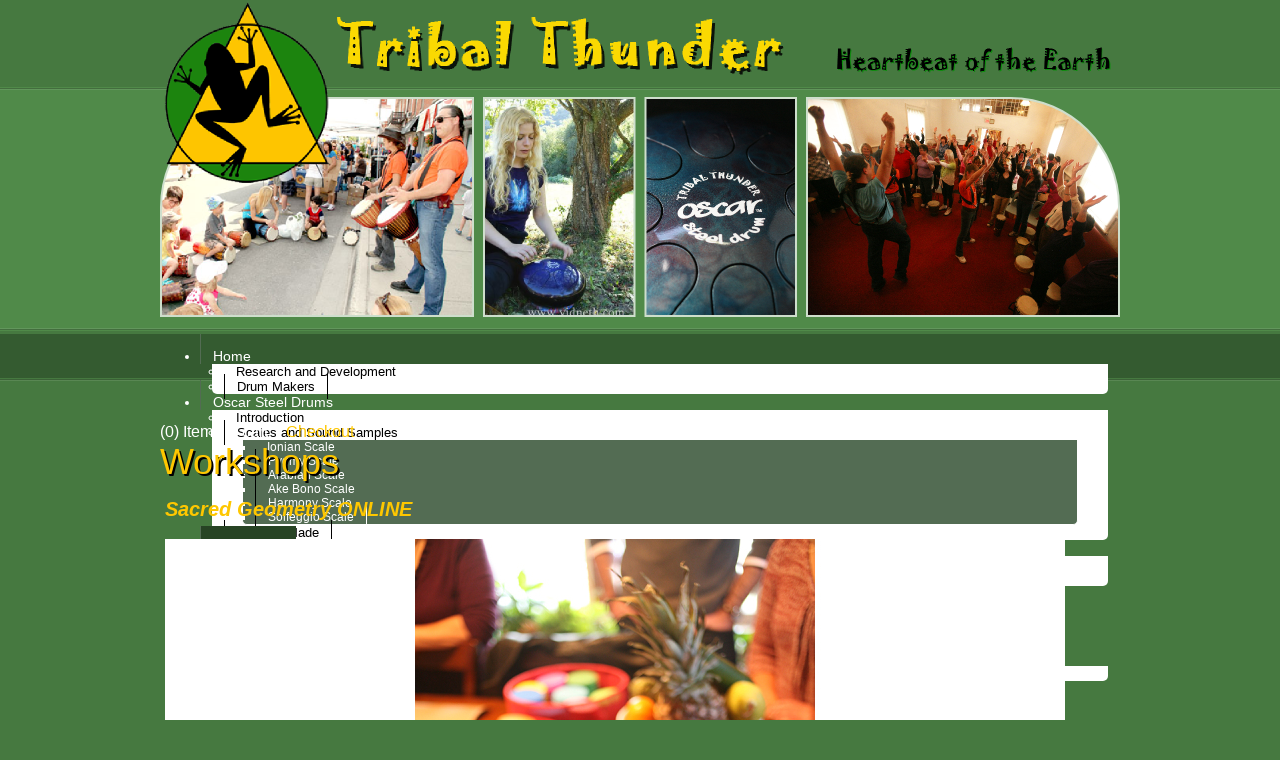

--- FILE ---
content_type: text/html; charset=UTF-8
request_url: https://tribalthunder.com/workshops.php?sc=&setaltca2=&update=0&module%5B2%5D=display:17,record:26
body_size: 6463
content:
<!DOCTYPE HTML PUBLIC
  "-//W3C//DTD HTML 4.01 Transitional//EN"
  "http://www.w3.org/TR/html4/loose.dtd">
<html>
  <head>
    <title>Sacred Geometry ONLINE</title>
    <meta http-equiv="Content-Type" content="text/html; charset=ISO-8859-1">
    <meta name="keywords" content="Sacred Geometry ONLINE">
    <meta name="description" content="Learn the traditional hands on approach to this ancient art and discover why its sacred. No mathematical skills are required just a willingness to explore, make models and play. This course covers general geometric constructions, the Platonic solids, the Flower of Life, Metatron's Cube, the Tree of Knowledge and much, much more. ">
    <meta name="viewport" content="width=device-width, initial-scale=1">

        
    <link rel="shortcut icon" href="/favicon.ico?_cache=1764904187" />

    
    
    <link rel="stylesheet" href="/resources/css/webpack.css?modified=1713282281">
    <link rel="stylesheet" href="/resources/engines/template/pre-custom.css?modified=1712677190">
    <link rel="stylesheet" href="/assets/css/desktop-4.css?modified=1500497047">
    <link rel="stylesheet" href="/resources/engines/template/static.css?modified=1708437291">
    <link rel="stylesheet" href="/resources/css/jquery/cloud-zoom.css?modified=1687876303">
    <link rel="stylesheet" href="/resources/css/jquery/eggplant/ui.css?modified=1687876303">
    <link rel="stylesheet" href="/resources/css/jquery/lightbox/lightbox.css?modified=1687876303">
    <link rel="stylesheet" href="/resources/css/pretty.css?modified=1687876303">
    <link rel="stylesheet" href="/resources/css/ecommerce.css?modified=1687876303">
    <link rel="stylesheet" href="/resources/engines/dataset/ds.css?modified=1722957386">
    <link rel="stylesheet" href="/resources/engines/dataset/styles.php?theme=4&modified=1705597373">
    <link rel="stylesheet" href="/assets/template/hook-4/style.css?modified=1702997486">
    <link rel="stylesheet" href="/resources/css/dataset/favorite.css?modified=1687876303">
    <link rel="stylesheet" href="/resources/css/jquery/colorpicker/colorpicker.css?modified=1687876303">

    
    <link rel="stylesheet" href="/assets/template/hook-4/mobile.css" media="only screen and (max-width: 769px)">



    <!--[if lt IE 8]>
    <link rel="stylesheet" href="/resources/engines/template/url.css.php?css=a%3A1%3A%7Bs%3A22%3A%22%23menu-horizontal+ul+ul%22%3Ba%3A1%3A%7Bs%3A3%3A%22top%22%3Bs%3A4%3A%2210px%22%3B%7D%7D">

    
    <![endif]-->

    
    <script type="text/javascript" src="/resources/lib/webpack/dist/library.js?modified=1751648456"></script>
    <script type="text/javascript" src="/resources/lib/js/lib/require.js?modified=1687876304"></script>
    <script type="text/javascript" src="/resources/ckeditor/ckeditor.js?modified=1687876300"></script>
    <script type="text/javascript" src="/resources/javascripts/ajax.js?modified=1687876304"></script>
    <script type="text/javascript" src="/resources/javascripts/cookie.js?modified=1687876304"></script>
    <script type="text/javascript" src="/resources/javascripts/main.js?modified=1687876304"></script>
    <script type="text/javascript" src="/resources/javascripts/validate.js?modified=1687876304"></script>
    <script type="text/javascript" src="/resources/javascripts/swfobject2.js?modified=1687876304"></script>
    <script type="text/javascript" src="/resources/javascripts/sorttable.js?modified=1687876304"></script>
    <script type="text/javascript" src="/resources/javascripts/jquery.js?modified=1687876304"></script>
    <script type="text/javascript" src="/resources/js/system.js?modified=1687876304"></script>
    <script type="text/javascript" src="/resources/javascripts/jquery/ui.js?modified=1687876304"></script>
    <script type="text/javascript" src="/resources/javascripts/jquery/extend.js?modified=1687876304"></script>
    <script type="text/javascript" src="/resources/javascripts/jquery/cycle.js?modified=1687876304"></script>
    <script type="text/javascript" src="/resources/javascripts/jquery/cookie.js?modified=1687876304"></script>
    <script type="text/javascript" src="/resources/javascripts/jquery/cloud-zoom.js?modified=1687876304"></script>
    <script type="text/javascript" src="/resources/javascripts/jquery/scrollTo.js?modified=1687876304"></script>
    <script type="text/javascript" src="/resources/javascripts/jquery/qtip.js?modified=1687876304"></script>
    <script type="text/javascript" src="/resources/javascripts/jquery/validate.js?modified=1751551451"></script>
    <script type="text/javascript" src="/resources/javascripts/jquery/validate/rule.js?modified=1687876304"></script>
    <script type="text/javascript" src="/resources/javascripts/jquery/timepicker.js?modified=1687876304"></script>
    <script type="text/javascript" src="/resources/javascripts/jquery/checkbox_search.js?modified=1687876304"></script>
    <script type="text/javascript" src="/resources/javascripts/jquery/search_db.js?modified=1687876304"></script>
    <script type="text/javascript" src="/resources/javascripts/jquery/lightbox.js?modified=1687876304"></script>
    <script type="text/javascript" src="/resources/javascripts/jquery/storage.js?modified=1687876304"></script>
    <script type="text/javascript" src="/resources/javascripts/jquery/topzindex.js?modified=1687876304"></script>
    <script type="text/javascript" src="/resources/javascripts/jquery/google-map-cluster.js?modified=1687876304"></script>
    <script type="text/javascript" src="/resources/javascripts/jquery/menu.js?modified=1687876304"></script>
    <script type="text/javascript" src="/resources/engines/gallery/js_slide_show.js?modified=1687876323"></script>
    <script type="text/javascript" src="/resources/javascripts/jquery/ready.js?modified=1712677190"></script>
    <script type="text/javascript" src="/resources/engines/template/theme.js?modified=1687876303"></script>
    <script type="text/javascript" src="/resources/javascripts/jquery/earth.js?modified=1687876304"></script>
    <script type="text/javascript" src="/resources/engines/dataset/js.js?modified=1733856717"></script>
    <script type="text/javascript" src="/resources/engines/shopcart/js.js?modified=1705597373"></script>
    <script type="text/javascript" src="/resources/js/dataset/form.js?modified=1687876304"></script>
    <script type="text/javascript" src="/resources/js/dataset/utility.js?modified=1687876304"></script>
    <script type="text/javascript" src="/resources/js/dataset/favorite.js?modified=1687876304"></script>
    <script type="text/javascript" src="/resources/javascripts/jquery/quick-edit.js?modified=1687876304"></script>
    <script type="text/javascript" src="/resources/javascripts/jquery/colorpicker.js?modified=1687876304"></script>
    

    
  </head>

  <body data-page-id="26">
    
    
    <div id="main-grid">
    <main>
        <header><a href="/">        <div id="header-image-wrapper">
        <img class="desktop" src="/assets/uploads/skins/theme-04/header.png" alt="Tribal Thunder Logo" />
        <img class="mobile" src="/assets/uploads/skins/theme-04/mobile-header.png" alt="Tribal Thunder Logo" />
        </div></a></header>
        <nav>
                    <!-- SwishCommand noindex -->


                    <tr>

                      <td colspan="1" valign="top" align="center">

                        <div 
                          id="menu-horizontal-staircase" 
                          data-hybrid="0"
                          data-hover="0"
                          data-indicator-icon="-1"
                          data-indicator-float="left">

                          <div class="inner-width">

                          
                                                        
                            <ul class="menu-horizontal-staircase-0">
                            
                              
                              <li data-menu-id="1">
                                <a href="/" data-id="1">Home</a>
                                
                                        
                                    <ul class="menu-horizontal-staircase-1">
                                    
                                      
                                      <li data-parent="1" data-menu-id="47">
                                        <a href="/research-development.php" data-parent="1" data-id="47">Research and Development</a>
                                        
                                                
                                    
                                    
                                      </li>
                                    
                                      
                                      <li data-parent="1" data-menu-id="53">
                                        <a href="/drum-makers.php" data-parent="1" data-id="53">Drum Makers</a>
                                        
                                                
                                    
                                    
                                      </li>
                                    
                                      
                                    
                                    </ul>
                            
                            
                              </li>
                            
                              
                              <li data-menu-id="2">
                                <a href="/oscar-steel-drums.php" data-id="2">Oscar Steel Drums</a>
                                
                                        
                                    <ul class="menu-horizontal-staircase-1">
                                    
                                      
                                      <li data-parent="2" data-menu-id="9">
                                        <a href="/introduction.php" data-parent="2" data-id="9">Introduction</a>
                                        
                                                
                                    
                                    
                                      </li>
                                    
                                      
                                      <li data-parent="2" data-menu-id="8">
                                        <a href="/scales-and-sound-samples.php" data-parent="2" data-id="8">Scales and Sound Samples</a>
                                        
                                                
                                            <ul class="menu-horizontal-staircase-2">
                                            
                                              
                                              <li data-parent="8" data-menu-id="10">
                                                <a href="/ionian-scale.php" data-parent="8" data-id="10">Ionian Scale</a>
                                                
                                                        
                                            
                                            
                                              </li>
                                            
                                              
                                              <li data-parent="8" data-menu-id="11">
                                                <a href="/pygmy-scale.php" data-parent="8" data-id="11">Pygmy Scale</a>
                                                
                                                        
                                            
                                            
                                              </li>
                                            
                                              
                                              <li data-parent="8" data-menu-id="12">
                                                <a href="/arabian-scale.php" data-parent="8" data-id="12">Arabian Scale</a>
                                                
                                                        
                                            
                                            
                                              </li>
                                            
                                              
                                              <li data-parent="8" data-menu-id="13">
                                                <a href="/ake-bono-scale.php" data-parent="8" data-id="13">Ake Bono Scale</a>
                                                
                                                        
                                            
                                            
                                              </li>
                                            
                                              
                                              <li data-parent="8" data-menu-id="14">
                                                <a href="/harmony-scale.php" data-parent="8" data-id="14">Harmony Scale</a>
                                                
                                                        
                                            
                                            
                                              </li>
                                            
                                              
                                              <li data-parent="8" data-menu-id="15">
                                                <a href="/solfeggio-scale.php" data-parent="8" data-id="15">Solfeggio Scale</a>
                                                
                                                        
                                            
                                            
                                              </li>
                                            
                                              
                                            
                                            </ul>
                                    
                                    
                                      </li>
                                    
                                      
                                      <li data-parent="2" data-menu-id="7">
                                        <a href="/how-its-made.php" data-parent="2" data-id="7">How It's Made</a>
                                        
                                                
                                    
                                    
                                      </li>
                                    
                                      
                                    
                                    </ul>
                            
                            
                              </li>
                            
                              
                              <li data-menu-id="26">
                                <a href="/workshops.php" class="active" data-id="26">Workshops</a>
                                
                                        
                                    <ul class="menu-horizontal-staircase-1">
                                    
                                      
                                      <li data-parent="26" data-menu-id="48">
                                        <a href="/current-dates-list.php" data-parent="26" data-id="48">Current Dates - List</a>
                                        
                                                
                                    
                                    
                                      </li>
                                    
                                      
                                      <li data-parent="26" data-menu-id="30">
                                        <a href="/list-of-all-workshops.php" data-parent="26" data-id="30">Past Workshops</a>
                                        
                                                
                                    
                                    
                                      </li>
                                    
                                      
                                    
                                    </ul>
                            
                            
                              </li>
                            
                              
                              <li data-menu-id="40">
                                <a href="/products.php" data-id="40">Products</a>
                                
                                        
                            
                            
                              </li>
                            
                              
                              <li data-menu-id="4">
                                <a href="/cymatix.php" data-id="4">Cymatix</a>
                                
                                        
                            
                            
                              </li>
                            
                              
                              <li data-menu-id="5">
                                <a href="/school-programs.php" data-id="5">School Programs</a>
                                
                                        
                            
                            
                              </li>
                            
                              
                              <li data-menu-id="21">
                                <a href="/register.php" data-id="21">Register</a>
                                
                                        
                            
                            
                              </li>
                            
                              
                              <li data-menu-id="22">
                                <a href="/login.php" data-id="22">Login</a>
                                
                                        
                                    <ul class="menu-horizontal-staircase-1">
                                    
                                      
                                      <li data-parent="22" data-menu-id="25">
                                        <a href="/check-out.php" data-parent="22" data-id="25">Check Out</a>
                                        
                                                
                                    
                                    
                                      </li>
                                    
                                      
                                    
                                    </ul>
                            
                            
                              </li>
                            
                              
                              <li data-menu-id="6">
                                <a href="/contact-us.php" data-id="6">Contact Us</a>
                                
                                        
                            
                            
                              </li>
                            
                              
                            
                            </ul>



                          </div>

                        </div>

                      </td>

                    </tr>

                    <!-- SwishCommand index --></nav>
        <div id="frame-content-wrapper">
            <div id="user-shopcart-wrapper"> 
                
                
                <div id="shop-cart-info">
                (<span id="shopcart_itemcount">0</span>)
                Items in cart &nbsp;&bull;&nbsp;<a href="/check-out.php">Checkout</a>
                </div>

                            </div>
            <div id="frame-page-title"><h1 class="none">Workshops</h1></div>
            <div id="frame-content-cap">
</div>            <div id="frame-content">


              <div class="">

                
                

<div class="dataset-style-1">
<table id="dataset-data-4" cellpadding="0px" cellspacing="5px" border="0px" width="100%" class="datasetmodulemastertable">
<tr>
<td valign="top" width="100%" class="datasetmodulemodule">
<a name="DSA26"></a>
<div class="datasetmoduledata">
<span class="dbtitle">Sacred Geometry ONLINE</span>
</div>
<br>
<div class="datasetmoduledata">
<table cellpadding="0px"cellspacing="0px" width="900px">
<tr><td colspan="3">
<img src="/assets/files-v2/2d1292a4d0578119e0496c61cdd9eb36.png" id="ds_gallery_image_7026" width="900" height="600" alt="0" class="datasetmoduleimage ds-gallery-4">
</td></tr>
<tr>
<td align="left" width="33%"><a href="javascript:ds_gallery_manual(-1, {'images':['/assets/files-v2/2d1292a4d0578119e0496c61cdd9eb36.png','/assets/files-v2/3fa45c3e54606880b49543d9e8198da4.png','/assets/files-v2/da3c06058f62411e430a0d733e5ca801.png','/assets/files-v2/6591aacb5dcd3ea8503d0643e77988b2.png','/assets/files-v2/7c4d6bbba4c0cf7fb8021d35ed73b2c8.png','/assets/files-v2/4b15585234ff4e9cd5e9cfcfed53ebd8.png'],'key':'7026'});">Previous</a></td>
<td align="center" width="33%"><span id="ds_gallery_index_7026">1</span> of 6</td>
<td align="right" width="33%"><div class="datasetmoduleimage ds-gallery-4" style="border:0px;"><a href="javascript:ds_gallery_manual(1, {'images':['/assets/files-v2/2d1292a4d0578119e0496c61cdd9eb36.png','/assets/files-v2/3fa45c3e54606880b49543d9e8198da4.png','/assets/files-v2/da3c06058f62411e430a0d733e5ca801.png','/assets/files-v2/6591aacb5dcd3ea8503d0643e77988b2.png','/assets/files-v2/7c4d6bbba4c0cf7fb8021d35ed73b2c8.png','/assets/files-v2/4b15585234ff4e9cd5e9cfcfed53ebd8.png'],'key':'7026'});">Next</a></div></td>
</tr>
</table>
</div>
<br>
<div class="datasetmoduledata">
<span class="datasetmodulelabel">
Brief Overview: 
</span>
Learn the traditional hands on approach to this ancient art and discover why its sacred. No mathematical skills are required just a willingness to explore, make models and play. This course covers general geometric constructions, the Platonic solids, the Flower of Life, Metatron's Cube, the Tree of Knowledge and much, much more. 
</div>
<br>
<div class="datasetmoduledata">
<span class="datasetmodulelabel">
Full Description: 
</span>
<h1><span style="color:#FFD700;">Sacred Geometry ONLINE</span></h1>

<p>Sacred Geometry is the Spiritual science that unlocks the secret language behind creation. &nbsp;Learn the traditional, hands-on approach to this Ancient Art and Sacred Science. Discover&nbsp;why&nbsp;the Great Thinkers of history pursued it. No mathematical skills are required - just a willingness to explore, make models and play.&nbsp;</p>

<p>In this course, Oz will share with you the principles of Sacred Geometry and how they connect to the Platonic Solids, the secrets of number, the architecture of both ancient temples and the human body and the very fabric of Creation itself. Its applications and correspondences are endless, including music, chakras, ley lines, alchemy and astronomy.<br />
Discover the Golden Mean, the Flower of Life, Metatron&rsquo;s Cube, the Tree of Knowledge (also called the Tree of Life) and beyond.</p>

<p>Expand further into these principals and applications of Sacred Geometry including learning and working with the Golden Mean, geometry in nature, ancient techniques in modern day, patterns of creation, form and function, shape and sound, and much more.</p>

<p>Sacred Geometry is vast and penetrates into all aspects of life. Tribal Thunder makes the first steps of engaging in its foundation easy and fun. This will give you the foundation to continue your research at home, at work or in school. Come and discover, enjoy the beauty of creation and be profoundly inspired by the world around you by knowing its fingerprint: Sacred Geometry.</p>

<p><strong>FOR OUR SACRED GEOMETRY ONLINE:</strong></p>

<p>All you will need is a pencil, a decent eraser, a ruler or straight edge, a compass (we recommend using one&nbsp;that is of good quality and has a &quot;wheel&quot; for increasing/decreasing the size), and a stack of blank paper. Pretty simple!</p>

</div>
<div class="datasetmoduledata">
<span class="datasetmodulelabel">
Contact: 
</span>
<a id="ds-link-4-39-26" class="datasetlink" href="javascript: ds_load_form({link_id: 'ds-link-4-39-26', value: 26, field: 111, dataset: 12, notify: '4:26:110'})" target="_self">Ashley</a>
</div>
<br>
<div style="font-weight: bold; padding-top: 10px; text-align:center;">Current Dates (0)</div>
<div class="dataset-style-3">
<table id="dataset-data-17" cellpadding="0px" cellspacing="0px" border="1px" class="datasettabletable" width="100%">
<thead>
<tr>
<td class="datasettablelabel" width="">Title</td>
<td class="datasettablelabel" width="">Date</td>
<td class="datasettablelabel" width="">Time</td>
<td class="datasettablelabel" width="">Venue</td>
<td class="datasettablelabel" width="">Address</td>
<td class="datasettablelabel" width="">City</td>
<td class="datasettablelabel" width="">Options</td>
<td class="datasettablelabel" width="55">Price</td>
<td class="datasettablelabel" width="">Seats</td>
<td class="datasettablelabel" width="">Map</td>
<td class="datasettablelabel">SHOP CART</td>
</tr>
</thead>
<tbody>
</tbody>
<tfoot>
</tfoot>
</table>
</div>

<script language="javascript" type="text/javascript">
sc_object = {"exists":true,"notify":"1","login":"login.php","register":"register.php","background_color":"#508A49","checkout":"\/check-out.php"}
</script><div style="padding:5px; text-align:center">no related records</div>
</td>
</tr>
<tr>
<td>
<img src="/resources/images/spacer.gif" class="datasetmodulespacing" height="0" width="0">
</td>
</tr>
</table>
</div>

<table width="100%" cellpadding="5px">
<tr>
<td width="35%" style="text-align:left"><a href="/workshops.php?sc=&setaltca2=&update=0&module[2]=display:17,record:22">Previous Workshop</a></td>
<td style="text-align:center"><a href="/workshops.php?sc=&setaltca2=&update=0#DSA26" rel="nofollow">Back to Workshop List</a></td>
<td width="35%" style="text-align:right"><a href="/workshops.php?sc=&setaltca2=&update=0&module[2]=record:27,display:17">Next Workshop</a></td>
</tr>
</table>
<!-- // DATASET -->



                            
              </div>




              <div class="">

                
                <div style="text-align: center;"><br />
<span style="font-size:20px;"><strong>Tribal Thunder presents a variety of events/workshops<br />
for you to discover, learn and explore. </strong></span></div>

<div style="text-align: center;"><br />
Please click through the pages for more detail about each of them. Feel free to contact us if you would like to sign up for a workshop/event, to request one (add to waiting list), or if you are interested in bringing one of our events to your area.</div>


                            
              </div>




              <div class="">

                
                

                            
              </div>
</div>                    </div>
    </main>

    <footer>
                <div>
                  <table align="center">
	<tbody>
		<tr>
			<td align="right">
			<div><a href="#">Link</a></div>

			<div><a href="#">Link</a></div>

			<div><a href="#">Link</a></div>
			</td>
			<td style="width: 652px;"><img src="/assets/uploads/skins/theme-04/footer-oscar.png" /></td>
			<td>
			<div><a href="#">Link</a></div>

			<div><a href="#">Link</a></div>

			<div><a href="#">Link</a></div>
			</td>
		</tr>
		<tr>
			<td colspan="3">&nbsp;</td>
		</tr>
	</tbody>
</table>

                </div>

                <div id="footer-copyright">
                                
                  <a href="https://www.tribalthunder.com/controlcenter" class="footer">All Content Copyright Tribal Thunder 2014</a>
                
                                &nbsp;&bull;&nbsp;
                                                
                  <a href="http://www.albodigital.com" class="footer">Web Design and Content Management System by AlboDigital.com</a>
                
                                
                </div></footer>
</div>

    

    
    <div data-header-map="0">
<!-- /server/domains/tribalthunder.com/www/http/assets/template/hook-4/header-map.php -->
</div>

    
<!-- CONSTANTS -->

<!-- REGEX -->
<form name="regexp">
  <input type="hidden" name="email" value="([^@]@+[a-z0-9]+[a-z0-9_\-\.]+\.[a-z]{2,6}$)">
  <input type="hidden" name="domain" value="^[a-z0-9]+([\-\.]{1}[a-z0-9]+)*\.[a-z]{2,9}$">
  <input type="hidden" name="config" value="assets\/phpscripts\/config.php$">
</form>

<!-- SYMBOLS -->
<form name="symbols">
  <input type="hidden" name="arrow-up" value="&#x25B4;">
  <input type="hidden" name="arrow-dn" value="&#x25BE;">
</form>

<!-- ICONS -->
<form name="icon">
  <input type="hidden" name="add" value="/resources/images/icons/sets/default/add.png">
  <input type="hidden" name="arrow-down" value="/resources/images/icons/sets/default/arrow-down.png">
  <input type="hidden" name="arrow-down-dark" value="/resources/images/icons/sets/default/arrow-down-dark.png">
  <input type="hidden" name="arrow-right" value="/resources/images/icons/sets/default/arrow-right.png">
  <input type="hidden" name="arrow-right-dark" value="/resources/images/icons/sets/default/arrow-right-dark.png">
  <input type="hidden" name="close" value="/resources/images/icons/sets/default/close.png">
  <input type="hidden" name="color" value="/resources/images/icons/sets/default/color.png">
  <input type="hidden" name="css" value="/resources/images/icons/sets/default/css.png">
  <input type="hidden" name="delete" value="/resources/images/icons/sets/default/delete.png">
  <input type="hidden" name="duplicate" value="/resources/images/icons/sets/default/duplicate.png">
  <input type="hidden" name="edit" value="/resources/images/icons/sets/default/edit.png">
  <input type="hidden" name="empty" value="/resources/images/icons/sets/default/empty.png">
  <input type="hidden" name="mail" value="/resources/images/icons/sets/default/mail.png">
  <input type="hidden" name="position" value="/resources/images/icons/sets/default/position.png">
  <input type="hidden" name="preview" value="/resources/images/icons/sets/default/preview.png">
  <input type="hidden" name="property" value="/resources/images/icons/sets/default/property.png">
  <input type="hidden" name="valid" value="/resources/images/icons/sets/default/valid.png">
  <input type="hidden" name="help" value="/resources/images/icons/sets/default/help.png">
  <input type="hidden" name="menu-expand" value="/resources/images/icons/sets/default/menu-expand.png">
  <input type="hidden" name="menu-collapse" value="/resources/images/icons/sets/default/menu-collapse.png">
</form>


<!-- SETTINGS -->
<form name="settings">
  <input type="hidden" name="disable_copying" value="no">
  <input type="hidden" name="acc" value="0">
  <input type="hidden" name="pageid" value="26">
  <input type="hidden" name="server" value="167.114.124.176">
  <input type="hidden" name="production" value="1" />
</form>

    
    
    
    
    <div id="mobile-menu">
    <div class="mobile-menu-hamburger">
        <svg xmlns="http://www.w3.org/2000/svg" width="32" height="32" 
        fill="currentColor" class="bi bi-list" viewBox="0 0 16 16">
        <path fill-rule="evenodd" d="M2.5 12a.5.5 0 0 1 .5-.5h10a.5.5 0 0 1 0 1H3a.5.5 0 0 1-.5-.5m0-4a.5.5 0 0 1 .5-.5h10a.5.5 0 0 1 0 1H3a.5.5 0 0 1-.5-.5m0-4a.5.5 0 0 1 .5-.5h10a.5.5 0 0 1 0 1H3a.5.5 0 0 1-.5-.5"/>
        </svg>
    </div>

    <div id="mobile-menu-links">
        <div data-source="horizontal">
<ul class="menu-horizontal-staircase-0">

  
  <li data-menu-id="1">
    <a href="/" data-id="1">Home</a>
    
            
        <ul class="menu-horizontal-staircase-1">
        
          
          <li data-parent="1" data-menu-id="47">
            <a href="/research-development.php" data-parent="1" data-id="47">Research and Development</a>
            
                    
        
        
          </li>
        
          
          <li data-parent="1" data-menu-id="53">
            <a href="/drum-makers.php" data-parent="1" data-id="53">Drum Makers</a>
            
                    
        
        
          </li>
        
          
        
        </ul>


  </li>

  
  <li data-menu-id="2">
    <a href="/oscar-steel-drums.php" data-id="2">Oscar Steel Drums</a>
    
            
        <ul class="menu-horizontal-staircase-1">
        
          
          <li data-parent="2" data-menu-id="9">
            <a href="/introduction.php" data-parent="2" data-id="9">Introduction</a>
            
                    
        
        
          </li>
        
          
          <li data-parent="2" data-menu-id="8">
            <a href="/scales-and-sound-samples.php" data-parent="2" data-id="8">Scales and Sound Samples</a>
            
                    
                <ul class="menu-horizontal-staircase-2">
                
                  
                  <li data-parent="8" data-menu-id="10">
                    <a href="/ionian-scale.php" data-parent="8" data-id="10">Ionian Scale</a>
                    
                            
                
                
                  </li>
                
                  
                  <li data-parent="8" data-menu-id="11">
                    <a href="/pygmy-scale.php" data-parent="8" data-id="11">Pygmy Scale</a>
                    
                            
                
                
                  </li>
                
                  
                  <li data-parent="8" data-menu-id="12">
                    <a href="/arabian-scale.php" data-parent="8" data-id="12">Arabian Scale</a>
                    
                            
                
                
                  </li>
                
                  
                  <li data-parent="8" data-menu-id="13">
                    <a href="/ake-bono-scale.php" data-parent="8" data-id="13">Ake Bono Scale</a>
                    
                            
                
                
                  </li>
                
                  
                  <li data-parent="8" data-menu-id="14">
                    <a href="/harmony-scale.php" data-parent="8" data-id="14">Harmony Scale</a>
                    
                            
                
                
                  </li>
                
                  
                  <li data-parent="8" data-menu-id="15">
                    <a href="/solfeggio-scale.php" data-parent="8" data-id="15">Solfeggio Scale</a>
                    
                            
                
                
                  </li>
                
                  
                
                </ul>
        
        
          </li>
        
          
          <li data-parent="2" data-menu-id="7">
            <a href="/how-its-made.php" data-parent="2" data-id="7">How It's Made</a>
            
                    
        
        
          </li>
        
          
        
        </ul>


  </li>

  
  <li data-menu-id="26">
    <a href="/workshops.php" class="active" data-id="26">Workshops</a>
    
            
        <ul class="menu-horizontal-staircase-1">
        
          
          <li data-parent="26" data-menu-id="48">
            <a href="/current-dates-list.php" data-parent="26" data-id="48">Current Dates - List</a>
            
                    
        
        
          </li>
        
          
          <li data-parent="26" data-menu-id="30">
            <a href="/list-of-all-workshops.php" data-parent="26" data-id="30">Past Workshops</a>
            
                    
        
        
          </li>
        
          
        
        </ul>


  </li>

  
  <li data-menu-id="40">
    <a href="/products.php" data-id="40">Products</a>
    
            


  </li>

  
  <li data-menu-id="4">
    <a href="/cymatix.php" data-id="4">Cymatix</a>
    
            


  </li>

  
  <li data-menu-id="5">
    <a href="/school-programs.php" data-id="5">School Programs</a>
    
            


  </li>

  
  <li data-menu-id="21">
    <a href="/register.php" data-id="21">Register</a>
    
            


  </li>

  
  <li data-menu-id="22">
    <a href="/login.php" data-id="22">Login</a>
    
            
        <ul class="menu-horizontal-staircase-1">
        
          
          <li data-parent="22" data-menu-id="25">
            <a href="/check-out.php" data-parent="22" data-id="25">Check Out</a>
            
                    
        
        
          </li>
        
          
        
        </ul>


  </li>

  
  <li data-menu-id="6">
    <a href="/contact-us.php" data-id="6">Contact Us</a>
    
            


  </li>

  

</ul>
</div>
        <div data-source="vertical"></div>
    </div>
</div>


  </body>
</html>


--- FILE ---
content_type: text/css
request_url: https://tribalthunder.com/assets/css/desktop-4.css?modified=1500497047
body_size: 1627
content:
/* UPDATED: July 19 2017 16:44:07 */

/* body */
body
{
  background-color: #467940;
  background-image: url(/assets/uploads/skins/theme-04/bg-body.png);
  background-repeat: repeat-x;
  margin: 0px 0px 0px 0px;
}


/* content */
.contentdiv
{
  padding: 0px 0px 0px 0px;
}

.contenttd
{
  background-color: inherit;
  background-image: url(/assets/uploads/skins/theme-04/bg-content.png);
  background-position: 50% 0%;
  background-repeat: no-repeat;
  color: #FFFFFF;
  font-family: Verdana, Arial, Helvetica, sans-serif;
  font-size: 16px;
  height: 500px;
  padding: 20px 20px 20px 20px;
}

a
{
  color: #FEC700;
  text-decoration: none;
}

a:hover
{
  color: #FFFFFF;
  text-decoration: underline;
}


/* footer */
.footertd
{
  background-color: #333333;
  background-image: url(/assets/uploads/skins/theme-04/bg-footer.png);
  background-position: 0% 0%;
  background-repeat: repeat-x;
  color: #FFFFFF;
  font-family: Arial, Helvetica, sans-serif;
  font-size: 12px;
  padding: 0px 0px 0px 0px;
  text-align: center;
}

a.footer
{
  color: #FEC700;
  text-decoration: none;
}

a.footer:hover
{
  color: #FFFFFF;
  text-decoration: none;
}


/* header */
.header_logotd
{
  padding: 0px 0px 0px 0px;
}

.header_texttd
{
  color: #FFFFFF;
  font-family: Geneva, Arial, Helvetica, sans-serif;
  font-size: 60px;
  padding: 0px 0px 0px 0px;
}

.headertd
{
  background-color: inherit;
  background-image: none;
  background-repeat: repeat-x;
  height: inherit;
}


/* inner-width */
.inner-width
{
  margin: 0 auto;
  width: 960px;
}


/* inner-width-fix */
.contenttd .inner-width
{
  width: auto !important;
}


/* menu */
#menu-horizontal
{
  color: #FFFFFF;
  float: left;
  padding: 0px 10px 0px 10px;
  width: inherit;
}

#menu-horizontal li
{
  position: relative;
}

#menu-horizontal ul
{
  display: inline;
  float: left;
  list-style: none;
  margin: 0px 3px 5px 0px;
  padding: 0px 0px 0px 0px;
  width: inherit;
}

#menu-horizontal ul a
{
  background-color: inherit;
  background-image: none;
  background-repeat: no-repeat;
  color: #FFFFFF;
  display: block;
  font-family: Verdana;
  font-size: 12px;
  font-weight: normal;
  height: inherit;
  margin: 0px 0px 0px 0px;
  padding: 5px 0px 5px 0px;
  text-align: center;
  text-decoration: none;
}

#menu-horizontal ul a.active
{
  background-color: inherit;
  background-image: none;
  color: #FFFFFF;
  font-weight: normal;
  text-align: center;
}

#menu-horizontal ul a:hover
{
  background-color: inherit;
  background-image: none;
  color: #FFFFFF;
  font-weight: normal;
  text-align: center;
}

#menu-horizontal ul li
{
  width: 100%;
}

#menu-horizontal ul li:hover ul
{
  display: block;
}

#menu-horizontal ul li:hover ul ul
{
  display: none;
}

#menu-horizontal ul ul
{
  background-color: none;
  display: none;
  left: 0px;
  position: absolute;
  width: 960px;
  z-index: 500;
}

#menu-horizontal ul ul a
{
  background-color: #BBBBBB;
  background-image: none;
  background-repeat: repeat-x;
  color: #000000;
  font-size: 12px;
  font-weight: normal;
  height: inherit;
  margin: 1px 0px 0px 0px;
  padding: 5px 5px 5px 5px;
  text-align: left;
}

#menu-horizontal ul ul a:hover
{
  background-color: #DDDDDD;
  background-image: none;
  color: #000000;
  font-weight: normal;
  text-align: left;
}

#menu-horizontal ul ul li:hover ul
{
  display: block;
}

#menu-horizontal ul ul ul
{
  left: 960px;
  top: 0px;
}

#menu-horizontal ul:last-child ul ul
{
  left: -200px;
}

#menu-horizontal-container
{
  background-color: inherit;
  background-image: none;
  background-position: 0% 0%;
  background-repeat: no-repeat;
  margin: 0px 0px 0px 0px;
}

#menu-horizontal-staircase
{
  background-color: inherit;
  background-image: none;
  background-position: 0% 0%;
  background-repeat: no-repeat;
  padding: 7px 0px 0px 0px;
  text-align: left;
}

#menu-horizontal-staircase a
{
  font-family: Verdana, Arial, Helvetica, sans-serif;
}

#menu-horizontalul:last-child ul ul
{
  left: -960px;
}

#menu-vertical
{
  background-color: inherit;
  background-image: none;
  background-position: 100% 0% ;
  background-repeat: no-repeat;
  font-family: Verdana, Arial, Helvetica, sans-serif;
  width: 220px;
}

#menu-vertical a
{
  display: block;
  text-decoration: none;
}

#menu-vertical a.level01
{
  background-color: #555555;
  background-image: none;
  background-repeat: repeat-x;
  color: #FFFFFF;
  cursor: pointer;
  font-size: 12px;
  font-weight: bold;
  height: inherit;
  margin: 0px 0px 3px 20px;
  padding: 7px 10px 7px 10px;
  text-align: left;
}

#menu-vertical a.level01.active, #menu-vertical a.level01.active:hover
{
  background-color: #888888;
  background-image: none;
  color: #FFFFFF;
  font-weight: bold;
  text-align: right;
}

#menu-vertical a.level01:hover
{
  background-color: #666666;
  background-image: none;
  color: #FFFFFF;
  font-weight: normal;
  text-align: left;
}

#menu-vertical a.level02
{
  background-color: #FFFFFF;
  background-image: none;
  background-repeat: repeat-x;
  color: #000000;
  cursor: pointer;
  font-size: 12px;
  font-weight: bold;
  height: inherit;
  margin: 0px 0px 3px 20px;
  padding: 5px 10px 5px 10px;
  text-align: left;
}

#menu-vertical a.level02.active, #menu-vertical a.level02.active:hover
{
  background-color: #111111;
  background-image: none;
  color: #FFFFFF;
  font-weight: bold;
  text-align: right;
}

#menu-vertical a.level02:hover
{
  background-color: #FFFFFF;
  background-image: none;
  color: #444444;
  font-weight: normal;
  text-align: left;
}

#menu-vertical a.level03
{
  background-color: inherit;
  background-image: none;
  background-repeat: repeat-x;
  color: #FFFFFF;
  cursor: pointer;
  font-size: 11px;
  font-weight: normal;
  height: inherit;
  margin: 0px 0px 3px 20px;
  padding: 3px 10px 3px 10px;
  text-align: left;
}

#menu-vertical a.level03.active, #menu-vertical a.level03.active:hover
{
  background-color: #6F4811;
  background-image: none;
  color: #331B10;
  font-weight: bold;
  text-align: right;
}

#menu-vertical a.level03:hover
{
  background-color: #FCF36A;
  background-image: none;
  color: #331B10;
  font-weight: normal;
  text-align: left;
}

.menu-horizontal-staircase-0
{
  background-color: inherit;
  background-image: none;
  background-position: 0% 0%;
  background-repeat: both;
  font-size: 14px;
  height: 31px;
}

.menu-horizontal-staircase-0 a
{
  background-color: inherit;
  background-image: none;
  color: #FFFFFF;
  font-weight: normal;
  margin: 0px 0px 0px 0px;
  padding: 14px 12px 0px 12px;
  text-align: left;
}

.menu-horizontal-staircase-0 a.active, .menu-horizontal-staircase-0 a.active:hover
{
  background-color: #274424;
  background-image: none;
  color: #FFFFFF;
  font-weight: normal;
  text-align: left;
}

.menu-horizontal-staircase-0 a:hover
{
  background-color: #536C53;
  background-image: none;
  color: #FFFFFF;
  font-weight: normal;
  text-align: left;
}

.menu-horizontal-staircase-1
{
  background-color: #FFFFFF;
  background-image: none;
  background-position: 0% 0%;
  background-repeat: both;
  font-size: 13px;
  height: inherit;
}

.menu-horizontal-staircase-1 a
{
  background-color: inherit;
  background-image: none;
  color: #000000;
  font-weight: normal;
  margin: 0px 0px 0px 0px;
  padding: 0px 8px 0px 8px;
  text-align: left;
}

.menu-horizontal-staircase-1 a.active, .menu-horizontal-staircase-1 a.active:hover
{
  background-color: #508A49;
  background-image: none;
  color: #000000;
  font-weight: normal;
  text-align: left;
}

.menu-horizontal-staircase-1 a:hover
{
  background-color: #333333;
  background-image: none;
  color: #FFFFFF;
  font-weight: normal;
  text-align: left;
}

.menu-horizontal-staircase-2
{
  background-color: #536C53;
  background-image: none;
  background-position: 0% 0%;
  background-repeat: both;
  font-size: 12px;
  height: inherit;
}

.menu-horizontal-staircase-2 a
{
  background-color: inherit;
  background-image: none;
  color: #FFFFFF;
  font-weight: normal;
  margin: 0px 0px 0px 0px;
  padding: 0px 0px 0px 0px;
  text-align: left;
}

.menu-horizontal-staircase-2 a.active, .menu-horizontal-staircase-2 a.active:hover
{
  background-color: #FEC700;
  background-image: none;
  color: #274424;
  font-weight: normal;
  text-align: left;
}

.menu-horizontal-staircase-2 a:hover
{
  background-color: #333333;
  background-image: none;
  color: #FFFFFF;
  font-weight: normal;
  text-align: left;
}

a.menu
{
  color: inherit;
  text-decoration: none;
}

a.menu:hover
{
  color: inherit;
  text-decoration: none;
}


/* page */
#border_segment_1
{
  background-color: inherit;
}

#border_segment_2
{
  background-color: inherit;
  background-image: none;
  background-position: 0% 0%;
  background-repeat: repeat-x;
}

#border_segment_3
{
  background-color: inherit;
}

#border_segment_4
{
  background-color: #5E690C;
  background-image: none;
  background-position: 0% 0%;
  background-repeat: repeat-y;
}

#border_segment_6
{
  background-color: #5E690C;
  background-image: none;
  background-position: 0% 0%;
  background-repeat: repeat-y;
}

#border_segment_7
{
  background-color: #5E690C;
}

#border_segment_8
{
  background-color: #5E690C;
  background-image: none;
  background-position: 0% 0%;
  background-repeat: repeat-x;
}

#border_segment_9
{
  background-color: #5E690C;
}

#page_cell_global
{
  background-color: inherit;
  background-image: none;
  background-position: 0% 0%;
  background-repeat: repeat-y;
}


/* sidebar */
.bannerdiv
{
  border-color: inherit;
  border-style: solid;
  border-width: 0px;
  margin: 5px 25px 5px 5px;
}

.bannerimage
{
  border: 0px;
}

.bannertextdiv
{
  background-color: inherit;
  color: inherit;
  font-family: Verdana, Arial, Helvetica, sans-serif;
  font-size: 12px;
  padding: 0px 0px 0px 0px;
  text-align: left;
}

.sidebartd
{
  background-color: inherit;
  background-image: none;
  background-position: 0% 0%;
  background-repeat: both;
}

a.bannerlink,.bannerlink
{
  color: #57423B;
  text-decoration: none;
}

a.bannerlink:hover
{
  color: #199F84;
  text-decoration: none;
}


/* z-custom */
.accent
{
  color: #FEC700;
  font-style: italic;
}

.dbtitle
{
  color: #FEC700;
  font-size: 20px;
  font-style: italic;
  font-weight: bold;
}

.rounded
{
  -moz-border-radius: 15px;
  -webkit-border-radius: 15px;
  border-color: #FAD902;
  border-radius: 15px;
  border-style: solid;
  border-width: 1px;
}

h1
{
  color: #FEC700;
  font-size: 36px;
  font-style: normal;
  font-weight: normal;
  margin: 0px 0px 10px 0px;
}

h2
{
  color: #FEC700;
  font-size: 24px;
  font-style: italic;
  font-weight: normal;
}

h3
{
  color: #000000;
  font-size: 22px;
  font-style: italic;
  font-weight: normal;
  margin: 0px 0px 0px 0px;
}




--- FILE ---
content_type: text/css
request_url: https://tribalthunder.com/assets/template/hook-4/style.css?modified=1702997486
body_size: 658
content:
@import "/assets/template/hook-4/template.css";

body,
html {
  height: initial !important;
}

header img.mobile {
  display: none;
}

header img.desktop {
  max-width: 100%;
}

.menu-horizontal-staircase-0 li,
.menu-horizontal-staircase-1 li,
.contenttd {
  background-position: 50% 10px;
}

.menu-horizontal-staircase-2 li {
  margin-right: -4px;
}

#treble-clef {
  float: left;
  margin: 0 5px 0 0;
  padding: 1px 0;
}

#menu-horizontal-staircase>ul {
  width: 960px;
}

#menu-horizontal-staircase-off div.inner-width {
  background: url(/assets/uploads/skins/theme-04/treble-clef.png) no-repeat 0% 2px;
  padding: 0 0 13px 28px;
}

.menu-horizontal-staircase-0 {
  padding-bottom: 12px;
  margin-bottom: 8px;
}

.menu-horizontal-staircase-0 a {
  border-left: 1px solid #536c53;
}


.menu-horizontal-staircase-0 li:last-child a {
  border-right: 1px solid #536c53;
}

.menu-horizontal-staircase-1 {
  margin: 0 12px 0 12px;
  padding: 0 12px 0 12px;
  -webkit-border-bottom-right-radius: 5px;
  -webkit-border-bottom-left-radius: 5px;
  -moz-border-radius-bottomright: 5px;
  -moz-border-radius-bottomleft: 5px;
  border-bottom-right-radius: 5px;
  border-bottom-left-radius: 5px;
}

.menu-horizontal-staircase-1 li:first-child a {
  -webkit-border-bottom-left-radius: 5px;
  -moz-border-radius-bottomleft: 5px;
  border-bottom-left-radius: 5px;
}

.menu-horizontal-staircase-1 li a {
  padding: 5px 12px;
  border-left: 1px solid black;
}

.menu-horizontal-staircase-1 a.active {
  border-top: 1px solid white;
  border-bottom: 1px solid white;
}

.menu-horizontal-staircase-1 li:last-child a {
  border-right: 1px solid black;
}

.menu-horizontal-staircase-1 li:first-child a {
  border: 0;
}


.menu-horizontal-staircase-2 {
  margin: 0 18px 0 18px;
  padding: 0 12px 0 12px;
  -webkit-border-bottom-right-radius: 5px;
  -webkit-border-bottom-left-radius: 5px;
  -moz-border-radius-bottomright: 5px;
  -moz-border-radius-bottomleft: 5px;
  border-bottom-right-radius: 5px;
  border-bottom-left-radius: 5px;

  border-left: 1px solid white;
  border-bottom: 1px solid white;
  border-right: 1px solid white;
}

.menu-horizontal-staircase-2 a {
  padding: 5px 12px;
  border-left: 1px solid white;
}

.menu-horizontal-staircase-2 a.active {}

.menu-horizontal-staircase-2 li:last-child a {
  border-right: 1px solid white;
}

h1 {
  text-shadow: 2px 2px #000000;
}

.footertd {
  padding: 25px 0;
}

.footertd a {
  text-decoration: none;
}

#ecommerce-provider-list .tabbed-content {
  max-width: 400px;
}

--- FILE ---
content_type: text/css
request_url: https://tribalthunder.com/assets/template/hook-4/template.css
body_size: 417
content:
html {
    height: 100vh;
}

body {
    color: #fff;
    font-family: Verdana, Geneva, Tahoma, sans-serif;
    font-size: 16px;
    height: 100vh;
}

#main-grid {
    height: 100vh;
    display: grid;
    grid-template-rows: 1fr min-content;
}

main {
    max-width: 960px;
    margin: 0 auto;
    padding-bottom: 24px;
}

nav {
    padding-bottom: 24px;
}

footer {
    background-color: #333333;
    background-image: url(/assets/uploads/skins/theme-04/bg-footer.png);
    background-position: 0% 0%;
    background-repeat: repeat-x;
    color: #FFFFFF;
    font-size: 12px;
    text-align: center;
    padding: 24px 0;
    width: 100%;
}

a.footer {
    color: #FEC700;
    text-decoration: none;
}

a.footer:hover {
    color: #FFFFFF;
    text-decoration: none;
}

#user-shopcart-wrapper {
    display: flex;
    justify-content: right;
    gap: 12px;
}

--- FILE ---
content_type: text/css
request_url: https://tribalthunder.com/assets/template/hook-4/mobile.css
body_size: 498
content:
@import "/resources/engines/template/mobile.css";

body {
    background-image: none !important;
}

body,
html {
    height: initial !important;
}

main {
    width: 100%;
}

img {
    max-width: 100% !important;
}

#frame-content-wrapper {
    padding: 0 12px;
    background-color: #508a49;
}

header {
    background-color: #467940;
    padding: 24px 12px 12px 12px;
    text-align: center;
}

header img.desktop {
    display: none;
}

header img.mobile {
    display: inline-block !important;
    max-width: 90%;
}

/* xperi */

img.spacer,
nav,
footer {
    display: none;
}

#home-call-to-action td {
    display: block;
    width: 100%;
}

#mobile-menu {
    display: block;
    position: absolute;
    top: 0;
    left: 0;
    font-family: Verdana, Geneva, Tahoma, sans-serif;
    width: 100%;
    z-index: 1500;
}

#mobile-menu .mobile-menu-hamburger {}

#mobile-menu-links {
    display: none;
    width: 100%;
    padding: 10px;
    background-color: #467940;
}

.menu-visible {
    display: block !important;
    background-color: #467940;
}

#mobile-menu ul,
#mobile-menu li,
#mobile-menu a {
    all: unset;
    display: block;
}

#mobile-menu a {
    padding: 2px;
}

#mobile-menu li li {
    padding-left: 12px;
}